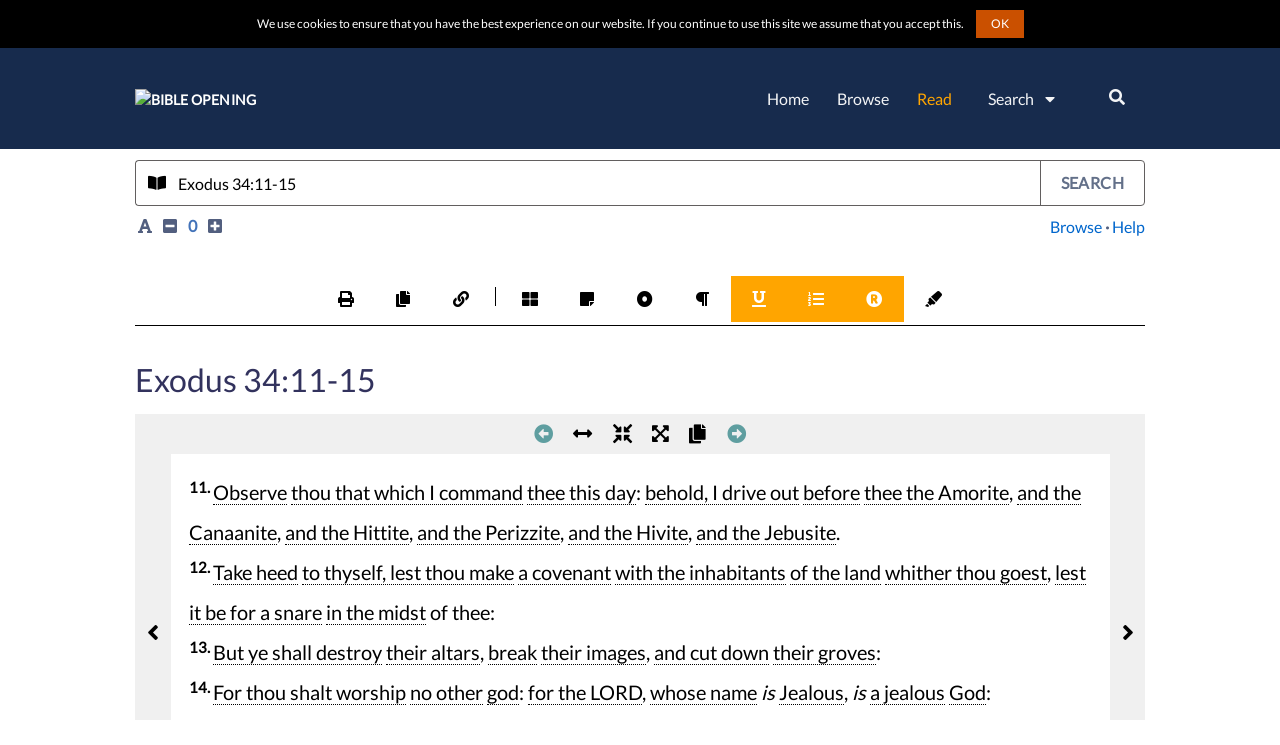

--- FILE ---
content_type: text/html
request_url: https://www.bibleopening.com/bible/passage?query=exodus%2034:11-15
body_size: 2938
content:
<!DOCTYPE html><html lang="en"><head>
    <meta charset="utf-8">
    <meta http-equiv="Cache-Control" content="no-cache, no-store, must-revalidate">
    <meta http-equiv="Pragma" content="no-cache">
    <meta http-equiv="Expires" content="0">

    <!-- Preload loader -->
    <link rel="preconnect" href="https://s7.addthis.com">
    <link rel="preconnect" href="https://pagead2.googlesyndication.com">
    <link rel="preconnect" href="https://fonts.googleapis.com">
    <link rel="preconnect" href="https://fonts.gstatic.com">
    <link rel="preconnect" href="https://www.googletagmanager.com">
    <link rel="preconnect" href="https://z.moatads.com">
    <link rel="preconnect" href="https://use.fontawesome.com">
    <!-- <link rel="preconnect" href="https://cdn.jsdelivr.net"> -->
    <!-- <link rel="preconnect" href="https://www.clarity.ms"> -->
    <link rel="preload" as="image" href="/assets/img/spinner-200.svg">

    <!-- CSS, Fonts and icons -->
    <style type="text/css">@font-face{font-family:'Lato';font-style:normal;font-weight:400;font-display:swap;src:url(https://fonts.gstatic.com/s/lato/v17/S6uyw4BMUTPHjxAwXiWtFCfQ7A.woff2) format('woff2');unicode-range:U+0100-024F, U+0259, U+1E00-1EFF, U+2020, U+20A0-20AB, U+20AD-20CF, U+2113, U+2C60-2C7F, U+A720-A7FF;}@font-face{font-family:'Lato';font-style:normal;font-weight:400;font-display:swap;src:url(https://fonts.gstatic.com/s/lato/v17/S6uyw4BMUTPHjx4wXiWtFCc.woff2) format('woff2');unicode-range:U+0000-00FF, U+0131, U+0152-0153, U+02BB-02BC, U+02C6, U+02DA, U+02DC, U+2000-206F, U+2074, U+20AC, U+2122, U+2191, U+2193, U+2212, U+2215, U+FEFF, U+FFFD;}@font-face{font-family:'Open Sans';font-style:normal;font-weight:400;font-display:swap;src:url(https://fonts.gstatic.com/s/opensans/v20/mem8YaGs126MiZpBA-UFWJ0bf8pkAp6a.woff2) format('woff2');unicode-range:U+0460-052F, U+1C80-1C88, U+20B4, U+2DE0-2DFF, U+A640-A69F, U+FE2E-FE2F;}@font-face{font-family:'Open Sans';font-style:normal;font-weight:400;font-display:swap;src:url(https://fonts.gstatic.com/s/opensans/v20/mem8YaGs126MiZpBA-UFUZ0bf8pkAp6a.woff2) format('woff2');unicode-range:U+0400-045F, U+0490-0491, U+04B0-04B1, U+2116;}@font-face{font-family:'Open Sans';font-style:normal;font-weight:400;font-display:swap;src:url(https://fonts.gstatic.com/s/opensans/v20/mem8YaGs126MiZpBA-UFWZ0bf8pkAp6a.woff2) format('woff2');unicode-range:U+1F00-1FFF;}@font-face{font-family:'Open Sans';font-style:normal;font-weight:400;font-display:swap;src:url(https://fonts.gstatic.com/s/opensans/v20/mem8YaGs126MiZpBA-UFVp0bf8pkAp6a.woff2) format('woff2');unicode-range:U+0370-03FF;}@font-face{font-family:'Open Sans';font-style:normal;font-weight:400;font-display:swap;src:url(https://fonts.gstatic.com/s/opensans/v20/mem8YaGs126MiZpBA-UFWp0bf8pkAp6a.woff2) format('woff2');unicode-range:U+0102-0103, U+0110-0111, U+0128-0129, U+0168-0169, U+01A0-01A1, U+01AF-01B0, U+1EA0-1EF9, U+20AB;}@font-face{font-family:'Open Sans';font-style:normal;font-weight:400;font-display:swap;src:url(https://fonts.gstatic.com/s/opensans/v20/mem8YaGs126MiZpBA-UFW50bf8pkAp6a.woff2) format('woff2');unicode-range:U+0100-024F, U+0259, U+1E00-1EFF, U+2020, U+20A0-20AB, U+20AD-20CF, U+2113, U+2C60-2C7F, U+A720-A7FF;}@font-face{font-family:'Open Sans';font-style:normal;font-weight:400;font-display:swap;src:url(https://fonts.gstatic.com/s/opensans/v20/mem8YaGs126MiZpBA-UFVZ0bf8pkAg.woff2) format('woff2');unicode-range:U+0000-00FF, U+0131, U+0152-0153, U+02BB-02BC, U+02C6, U+02DA, U+02DC, U+2000-206F, U+2074, U+20AC, U+2122, U+2191, U+2193, U+2212, U+2215, U+FEFF, U+FFFD;}</style>
    <link rel="stylesheet" media="all" href="https://use.fontawesome.com/releases/v5.15.3/css/all.css" integrity="sha384-SZXxX4whJ79/gErwcOYf+zWLeJdY/qpuqC4cAa9rOGUstPomtqpuNWT9wdPEn2fk" crossorigin="anonymous">
    <!-- <link rel="stylesheet" media="all" href="https://cdn.jsdelivr.net/npm/bootstrap@4.6.0/dist/css/bootstrap.min.css"> -->

    <!-- Global site tag (gtag.js) - Google Analytics G4 -->
    <script async="" src="https://www.googletagmanager.com/gtag/js?id=G-NWD9PMC3YZ"></script>
    <script>
      window.dataLayer = window.dataLayer || [];
      function gtag(){dataLayer.push(arguments);}
      gtag('js', new Date());

      gtag('config', 'G-NWD9PMC3YZ');
    </script>

    <!-- Microsoft clarity -->
    <!-- <script type="text/javascript">
      (function(c,l,a,r,i,t,y){
          c[a]=c[a]||function(){(c[a].q=c[a].q||[]).push(arguments)};
          t=l.createElement(r);t.async=1;t.src="https://www.clarity.ms/tag/"+i;
          y=l.getElementsByTagName(r)[0];y.parentNode.insertBefore(t,y);
      })(window, document, "clarity", "script", "48x79zzyjw");
    </script> -->

    <meta name="viewport" content="width=device-width, initial-scale=1.0, shrink-to-fit=no">
    <link rel="icon" type="image/icon" href="favicon.ico">
    <link rel="search" type="application/opensearchdescription+xml" title="Search BibleOpening.com" href="search.xml">
    <meta name="robots" content="index, follow">
    <meta name="application-name" content="Bible Opening">
    <meta name="image" content="https://www.bibleopening.com/assets/img/brand/logo-only.png">
    <meta http-equiv="X-UA-Compatible" content="IE=edge">
    <base href="/">
    <meta name="twitter:card" content="summary">
    <meta name="twitter:site" content="@bibleopening">
    <meta name="msapplication-tooltip" content="Bible Opening">
    <meta name="msapplication-starturl" content="https://www.bibleopening.com">
    <meta name="msapplication-task" content="name=Find Passage;action-uri=https://www.bibleopening.com/passage;icon-uri=https://www.bibleopening.com/favicon.ico">
    <meta name="msapplication-task" content="name=Keyword Search;action-uri=https://www.bibleopening.com/search/keyword;icon-uri=https://www.bibleopening.com/favicon.ico">
    <meta name="msapplication-task" content="name=Support Us;action-uri=https://www.bibleopening.com/support-us;icon-uri=https://www.bibleopening.com/favicon.ico">
    <link rel="apple-touch-icon" href="/assets/img/icons/icon-196x196.png">
    <link rel="apple-touch-icon" sizes="48x48" href="/assets/icons/icon-48x48.png">
    <link rel="apple-touch-icon" sizes="50x50" href="/assets/icons/icon-50x50.png">
    <link rel="apple-touch-icon" sizes="57x57" href="/assets/icons/icon-57x57.png">
    <link rel="apple-touch-icon" sizes="64x64" href="/assets/icons/icon-64x64.png">
    <link rel="apple-touch-icon" sizes="72x72" href="/assets/icons/icon-72x72.png">
    <link rel="apple-touch-icon" sizes="80x80" href="/assets/icons/icon-80x80.png">
    <link rel="apple-touch-icon" sizes="114x114" href="/assets/icons/icon-114x114.png">
    <link rel="apple-touch-icon" sizes="128x128" href="/assets/icons/icon-128x128.png">
    <link rel="apple-touch-icon" sizes="144x144" href="/assets/icons/icon-144x144.png">
    <link rel="apple-touch-icon" sizes="152x152" href="/assets/icons/icon-152x152.png">
    <link rel="apple-touch-icon" sizes="167x167" href="/assets/icons/icon-167x167.png">
    <link rel="apple-touch-icon" sizes="180x180" href="/assets/icons/icon-180x180.png">
    <link rel="apple-touch-icon" sizes="192x192" href="/assets/icons/icon-192x192.png">
    <link rel="apple-touch-icon" sizes="196x196" href="/assets/icons/icon-196x196.png">
    <meta property="og:type" content="website">
    <meta property="og:site_name" content="Bible Opening">
    <meta property="og:locale" content="en">
    <meta property="fb:admins" content="1941620099407165">
    <meta property="fb:app_id" content="778184379049504">

    <style type="text/css">
      #loader {
        bottom: 0;
        height: 200px;
        left: 0;
        margin: auto;
        position: absolute;
        right: 0;
        top: 0;
        width: 200px;
      }

      #loader p {
        font-size: 1.1em;
        font-weight: bold;
        text-align: center;
        color: white;
      }

      body {
        background-color: rgba(66, 113, 184, 0.5);
        transition: background-color 1s linear;
      }
    </style>

    <script data-ad-client="ca-pub-8591344577947734" async="" src="https://pagead2.googlesyndication.com/pagead/js/adsbygoogle.js"></script>
    <link rel="manifest" href="manifest.webmanifest">
    <meta name="theme-color" content="#4373B9">
</head>
  <body>
    <app-root>
      <div id="loader">
        <img src="/assets/img/spinner-200.svg" loading="eager" alt="Loading..." title="Loading...">
        <p>Opening Bible&nbsp;Opening...</p>
      </div>
    </app-root>
    <script async="" src="https://pagead2.googlesyndication.com/pagead/js/adsbygoogle.js"></script>
    <script defer type="text/javascript" src="https://s7.addthis.com/js/300/addthis_widget.js#pubid=ra-5918a6e35dae63d3"></script>
    <noscript>Please enable JavaScript to continue using this application.</noscript>
  <script src="runtime.59994b873439a961a249.js" defer></script><script src="polyfills.51218f45e15a9bb643bb.js" defer></script><script src="styles.744b075f8606435fd2c2.js" defer></script><script src="scripts.866f7f8f5ee4fedb7914.js" defer></script><script src="main.617ca0c3bc425b5d6b9e.js" defer></script>

<script>(function(){function c(){var b=a.contentDocument||a.contentWindow.document;if(b){var d=b.createElement('script');d.innerHTML="window.__CF$cv$params={r:'9c1dd6b8c971cf4f',t:'MTc2OTA3MjE5Mw=='};var a=document.createElement('script');a.src='/cdn-cgi/challenge-platform/scripts/jsd/main.js';document.getElementsByTagName('head')[0].appendChild(a);";b.getElementsByTagName('head')[0].appendChild(d)}}if(document.body){var a=document.createElement('iframe');a.height=1;a.width=1;a.style.position='absolute';a.style.top=0;a.style.left=0;a.style.border='none';a.style.visibility='hidden';document.body.appendChild(a);if('loading'!==document.readyState)c();else if(window.addEventListener)document.addEventListener('DOMContentLoaded',c);else{var e=document.onreadystatechange||function(){};document.onreadystatechange=function(b){e(b);'loading'!==document.readyState&&(document.onreadystatechange=e,c())}}}})();</script><script defer src="https://static.cloudflareinsights.com/beacon.min.js/vcd15cbe7772f49c399c6a5babf22c1241717689176015" integrity="sha512-ZpsOmlRQV6y907TI0dKBHq9Md29nnaEIPlkf84rnaERnq6zvWvPUqr2ft8M1aS28oN72PdrCzSjY4U6VaAw1EQ==" data-cf-beacon='{"version":"2024.11.0","token":"ff1384b8c542486bbad2e8cd76b76f3a","r":1,"server_timing":{"name":{"cfCacheStatus":true,"cfEdge":true,"cfExtPri":true,"cfL4":true,"cfOrigin":true,"cfSpeedBrain":true},"location_startswith":null}}' crossorigin="anonymous"></script>
</body></html>

--- FILE ---
content_type: text/html; charset=utf-8
request_url: https://www.google.com/recaptcha/api2/aframe
body_size: 268
content:
<!DOCTYPE HTML><html><head><meta http-equiv="content-type" content="text/html; charset=UTF-8"></head><body><script nonce="wSvOI3AD-iu_WZJHKa5ILw">/** Anti-fraud and anti-abuse applications only. See google.com/recaptcha */ try{var clients={'sodar':'https://pagead2.googlesyndication.com/pagead/sodar?'};window.addEventListener("message",function(a){try{if(a.source===window.parent){var b=JSON.parse(a.data);var c=clients[b['id']];if(c){var d=document.createElement('img');d.src=c+b['params']+'&rc='+(localStorage.getItem("rc::a")?sessionStorage.getItem("rc::b"):"");window.document.body.appendChild(d);sessionStorage.setItem("rc::e",parseInt(sessionStorage.getItem("rc::e")||0)+1);localStorage.setItem("rc::h",'1769072196740');}}}catch(b){}});window.parent.postMessage("_grecaptcha_ready", "*");}catch(b){}</script></body></html>

--- FILE ---
content_type: application/x-javascript
request_url: https://www.bibleopening.com/scripts.866f7f8f5ee4fedb7914.js
body_size: 2413
content:
function Hilitor(e,t,o){if(document){var i=document.getElementById(e)||document.body,n=t||"MARK",r=new RegExp("^(?:"+n+"|SCRIPT|FORM)$"),a=o||["#FFF763","#E8CA5A","#FFCB70","#E8975A","#FF7959","#E8485A","#FF42EE"],s=[],c=0,l="";const p=new RegExp("^[^\\w]+|[^\\w]+$","g"),g=new RegExp("[^\\w'-]+","g");var u=p,d=g;this.setEndRegExp=function(e){return u=e},this.setBreakRegExp=function(e){return d=e},this.setMatchType=function(e){switch(e){case"left":this.openLeft=!1,this.openRight=!0;break;case"right":this.openLeft=!0,this.openRight=!1;break;case"open":this.openLeft=this.openRight=!0;break;default:this.openLeft=this.openRight=!1}},this.setRegex=function(e){if(e=(e=(e=e.replace(u,"")).replace(d,"|")).replace(/^\||\|$/g,"")){var t="("+e+")";return this.openLeft||(t="\\b"+t),this.openRight||(t+="\\b"),l=new RegExp(t,"i")}return!1},this.getRegex=function(){var e=l.toString();return(e=e.replace(/(^\/(\\b)?|\(|\)|(\\b)?\/i$)/g,"")).replace(/\|/g," ")},this.hiliteWords=function(e){if(void 0!==e&&e&&l&&!r.test(e.nodeName)){if(e.hasChildNodes())for(var t=0;t<e.childNodes.length;t++)this.hiliteWords(e.childNodes[t]);if(3==e.nodeType&&(nv=e.nodeValue)&&(regs=l.exec(nv))){s[regs[0].toLowerCase()]||(s[regs[0].toLowerCase()]=a[c++%a.length]);var o=document.createElement(n);o.appendChild(document.createTextNode(regs[0])),o.style.backgroundColor=s[regs[0].toLowerCase()],o.style.color="#000";var i=e.splitText(regs.index);i.nodeValue=i.nodeValue.substring(regs[0].length),e.parentNode.insertBefore(o,i)}}},this.remove=function(){for(var e=document.getElementsByTagName(n);e.length&&(el=e[0]);){var t=el.parentNode;t.replaceChild(el.firstChild,el),t.normalize()}},this.apply=function(e){if(this.remove(),void 0!==e&&(e=e.replace(/(^\s+|\s+$)/g,"")))return this.setRegex(e)&&this.hiliteWords(i),l}}}!function(){"use strict";var e,t,o={messageLocales:{it:"Utilizziamo i cookie per essere sicuri che tu possa avere la migliore esperienza sul nostro sito. Se continui ad utilizzare questo sito assumiamo che tu ne sia felice.",en:"We use cookies to ensure that you have the best experience on our website. If you continue to use this site we assume that you accept this.",fr:"Nous utilisons des cookies afin d'\xeatre s\xfbr que vous pouvez avoir la meilleure exp\xe9rience sur notre site. Si vous continuez \xe0 utiliser ce site, nous supposons que vous acceptez.",pt:"Utilizamos cookies para garantir que voc\xea tenha a melhor experi\xeancia em nosso site. Se voc\xea continuar a usar este site, assumimos que voc\xea aceita isso.",es:"Utilizamos cookies para asegurarnos de que usted tenga la mejor experiencia en nuestro sitio web. Si contin\xfaa usando este sitio, asumimos que lo acepta.",nl:"We gebruiken cookies om ervoor te zorgen dat u de beste ervaring heeft op onze website. Als u deze site blijft gebruiken, gaan we ervan uit dat u dit accepteert.",pl:"U\u017cywamy plik\xf3w cookie w celu zapewnienia najlepszych do\u015bwiadcze\u0144 na naszej stronie internetowej. Je\u015bli b\u0119dziesz nadal korzysta\u0107 z tej strony, zak\u0142adamy, \u017ce to akceptujesz.",de:"Wir verwenden Cookies, um sicherzustellen, dass Sie die beste Erfahrung auf unserer Website machen k\xf6nnen. Wenn Sie diese Website weiterhin nutzen, gehen wir davon aus, dass Sie dies akzeptieren."},cookieNoticePosition:"bottom",learnMoreLinkEnabled:!1,learnMoreLinkHref:"/cookie-banner-information.html",learnMoreLinkText:{it:"Saperne di pi\xf9",en:"Learn more",fr:"En savoir plus",pt:"Saber mais",es:"Aprende m\xe1s.",nl:"Meer informatie",pl:"Dowiedz si\u0119 wi\u0119cej",de:"Mehr erfahren"},buttonLocales:{en:"OK"},expiresIn:30,fontFamily:"inherit",fontSize:"12px",buttonBgColor:"#ca5000",buttonTextColor:"#fff",noticeBgColor:"#000",noticeTextColor:"#fff",linkColor:"#009fdd",linkBgColor:"#000",linkTarget:"_blank",debug:!1};function i(e){var t=(navigator.userLanguage||navigator.language).substr(0,2);return e[t]?e[t]:e.en}function n(){return-1!=document.cookie.indexOf("cookie_notice")}function r(e,o,i,n,r,a){var s=document.createElement("div"),c=s.style,l="28px",u=parseInt(l,10)+20;if(r=void 0!==r?r:"12px",s.innerHTML=e+"&nbsp;",s.setAttribute("id","cookieNotice"),s.setAttribute("data-test-section","cookie-notice"),s.setAttribute("data-test-transitioning","false"),c.position="fixed","top"===a){var d=document.querySelector("body");t=d.style.paddingTop,c.top="0",d.style.paddingTop=u+"px"}else c.bottom="0";return c.left="0",c.right="0",c.background=o,c.color=i,c["z-index"]="999",c.padding="10px 5px",c["text-align"]="center",c["font-size"]=r,c["line-height"]=l,n&&(c.fontFamily=n),s}function a(e,t,o,i){var n=document.createElement("span"),r=n.style;return n.href="#",n.innerHTML=e,n.setAttribute("role","button"),n.className="confirm",n.setAttribute("data-test-action","dismiss-cookie-notice"),r.background=t,r.color=o,r["text-decoration"]="none",r.cursor="pointer",r.display="inline-block",r.padding="0 15px",r.margin="0 0 0 10px",i&&(r.fontFamily=i),n}function s(e,t,o,i,n){var r=document.createElement("a"),a=r.style;return r.href=t,r.textContent=e,r.title=e,r.target=o,r.className="learn-more",r.setAttribute("data-test-action","learn-more-link"),a.color=i,a.backgroundColor="transparent",a["text-decoration"]="underline",a.display="inline",r}function c(e){var t=new Date,o=new Date;o.setTime(t.getTime()+e),document.cookie="cookie_notice=1; expires="+o.toUTCString()+"; path=/;"}function l(e){e.style.opacity=1,e.setAttribute("data-test-transitioning","true"),function o(){(e.style.opacity-=.1)<.01?(void 0!==t&&(document.querySelector("body").style.paddingTop=t),document.body.removeChild(e)):setTimeout(o,40)}()}function u(e,t){var o;for(o in t)t.hasOwnProperty(o)&&(e[o]="object"==typeof e[o]?u(e[o],t[o]):t[o]);return e}document.addEventListener("DOMContentLoaded",function(){e||new cookieNoticeJS}),window.cookieNoticeJS=function(){if(void 0===e&&(e=this,!n())){var t,d=document.querySelector("script[ data-cookie-notice ]");try{t=d?JSON.parse(d.getAttribute("data-cookie-notice")):{}}catch(y){console.error("data-cookie-notice JSON error:",d,y),t={}}var p=u(o,arguments[0]||t||{});p.debug&&console.warn("cookie-notice:",p);var g,f=i(p.messageLocales),h=r(f,p.noticeBgColor,p.noticeTextColor,p.fontFamily,p.fontSize,p.cookieNoticePosition);if(p.learnMoreLinkEnabled){var m=i(p.learnMoreLinkText);g=s(m,p.learnMoreLinkHref,p.linkTarget,p.linkColor)}var b=i(p.buttonLocales),k=a(b,p.buttonBgColor,p.buttonTextColor,p.fontFamily);k.addEventListener("click",function(e){e.preventDefault(),c(60*parseInt(p.expiresIn+"",10)*1e3*60*24),l(h)});var v=document.body.appendChild(h);g&&v.appendChild(g),v.appendChild(k)}}}(),new cookieNoticeJS({cookieNoticePosition:"top"});

--- FILE ---
content_type: application/javascript; charset=UTF-8
request_url: https://www.bibleopening.com/cdn-cgi/challenge-platform/h/b/scripts/jsd/d251aa49a8a3/main.js?
body_size: 7951
content:
window._cf_chl_opt={AKGCx8:'b'};~function(z6,UE,Uf,UA,Ua,UF,Ut,UP,UX,z1){z6=T,function(V,K,zf,z5,U,z){for(zf={V:553,K:669,U:574,z:563,c:492,Y:570,R:679,b:544,H:656,J:664,C:517,D:643},z5=T,U=V();!![];)try{if(z=parseInt(z5(zf.V))/1*(-parseInt(z5(zf.K))/2)+-parseInt(z5(zf.U))/3*(parseInt(z5(zf.z))/4)+-parseInt(z5(zf.c))/5+parseInt(z5(zf.Y))/6*(parseInt(z5(zf.R))/7)+-parseInt(z5(zf.b))/8+parseInt(z5(zf.H))/9*(parseInt(z5(zf.J))/10)+parseInt(z5(zf.C))/11*(parseInt(z5(zf.D))/12),K===z)break;else U.push(U.shift())}catch(c){U.push(U.shift())}}(N,886594),UE=this||self,Uf=UE[z6(634)],UA={},UA[z6(573)]='o',UA[z6(493)]='s',UA[z6(528)]='u',UA[z6(577)]='z',UA[z6(658)]='n',UA[z6(494)]='I',UA[z6(631)]='b',Ua=UA,UE[z6(625)]=function(V,K,U,z,zv,zM,zg,zN,Y,H,J,C,D,L,S){if(zv={V:497,K:481,U:583,z:456,c:464,Y:483,R:586,b:483,H:477,J:535,C:617,D:537,L:533,d:487,S:551,k:581,n:551},zM={V:654,K:617,U:683,z:476},zg={V:465,K:684,U:618,z:545},zN=z6,Y={'yobiM':function(i,O){return i===O},'gyEUr':function(i,O){return i===O},'XfSID':zN(zv.V),'PEqkz':function(i,O){return i+O},'VQpVX':function(i,O,y){return i(O,y)}},null===K||K===void 0)return z;for(H=UI(K),V[zN(zv.K)][zN(zv.U)]&&(H=H[zN(zv.z)](V[zN(zv.K)][zN(zv.U)](K))),H=V[zN(zv.c)][zN(zv.Y)]&&V[zN(zv.R)]?V[zN(zv.c)][zN(zv.b)](new V[(zN(zv.R))](H)):function(i,zV,O){for(zV=zN,i[zV(zM.V)](),O=0;O<i[zV(zM.K)];Y[zV(zM.U)](i[O],i[O+1])?i[zV(zM.z)](O+1,1):O+=1);return i}(H),J='nAsAaAb'.split('A'),J=J[zN(zv.H)][zN(zv.J)](J),C=0;C<H[zN(zv.C)];D=H[C],L=Ue(V,K,D),J(L)?(S=Y[zN(zv.D)]('s',L)&&!V[zN(zv.L)](K[D]),Y[zN(zv.d)]===U+D?R(Y[zN(zv.S)](U,D),L):S||Y[zN(zv.k)](R,U+D,K[D])):R(Y[zN(zv.n)](U,D),L),C++);return z;function R(i,O,zT){zT=zN,Object[zT(zg.V)][zT(zg.K)][zT(zg.U)](z,O)||(z[O]=[]),z[O][zT(zg.z)](i)}},UF=z6(660)[z6(567)](';'),Ut=UF[z6(477)][z6(535)](UF),UE[z6(523)]=function(K,U,c0,zK,z,Y,R,H,J,C){for(c0={V:445,K:495,U:496,z:617,c:450,Y:545,R:558},zK=z6,z={},z[zK(c0.V)]=function(D,L){return D<L},z[zK(c0.K)]=function(D,L){return L===D},Y=z,R=Object[zK(c0.U)](U),H=0;Y[zK(c0.V)](H,R[zK(c0.z)]);H++)if(J=R[H],Y[zK(c0.K)]('f',J)&&(J='N'),K[J]){for(C=0;Y[zK(c0.V)](C,U[R[H]][zK(c0.z)]);-1===K[J][zK(c0.c)](U[R[H]][C])&&(Ut(U[R[H]][C])||K[J][zK(c0.Y)]('o.'+U[R[H]][C])),C++);}else K[J]=U[R[H]][zK(c0.R)](function(D){return'o.'+D})},UP=function(cI,ce,co,ca,cA,cf,zz,K,U,z,c){return cI={V:453,K:629,U:511,z:504,c:663,Y:648,R:682,b:457,H:674,J:636,C:596},ce={V:538,K:519,U:560,z:674,c:539,Y:538,R:665,b:491,H:486,J:564,C:670,D:530,L:604,d:670,S:597,k:462,n:491,i:513,O:584,l:592,y:518,W:545,s:547,j:513,G:670,h:454,E:561,f:549,A:555,a:607,o:545,e:607},co={V:454,K:617},ca={V:521},cA={V:522,K:617,U:607,z:465,c:684,Y:618,R:645,b:618,H:582,J:661,C:524,D:598,L:465,d:684,S:618,k:521,n:584,i:668,O:545,l:546,y:566,W:545,s:592,j:545,G:687,h:653,E:603,f:513,A:448,a:520,o:470,e:491,I:559,F:545,Z:474,P:575,X:579,x:684,g:680,M:666,v:672,B:521,m:545,Q:646,N0:486,N1:448,N2:580,N3:545,N4:475,N5:545,N6:605,N7:670,N8:616,N9:474,NN:566,NT:545,NV:578,NK:626,NU:647,Nz:482,Nc:654,NY:476,NR:545,Nb:520,Np:555},cf={V:624,K:466,U:584},zz=z6,K={'eXMdc':function(Y,R){return Y==R},'oeakp':function(Y,R){return Y<R},'ibYEu':function(Y,R){return Y+R},'thIgA':function(Y,R){return Y===R},'VicYB':zz(cI.V),'nzaZM':zz(cI.K),'igdxa':function(Y,R){return Y-R},'EwJDQ':function(Y,R){return Y<<R},'UbxQy':function(Y,R){return Y==R},'TOqsJ':function(Y,R){return Y(R)},'DweSx':function(Y,R){return Y>R},'omwTA':function(Y,R){return Y|R},'hhQos':function(Y,R){return Y<<R},'ZYxvc':function(Y,R){return Y&R},'SaCbj':function(Y,R){return R==Y},'kahnu':function(Y,R){return Y(R)},'lIIkB':function(Y,R){return R==Y},'uRyGX':function(Y,R){return R==Y},'txShC':function(Y,R){return Y==R},'lyvHZ':zz(cI.U),'lSaif':zz(cI.z),'LuCxx':function(Y,R){return Y!==R},'uGleA':zz(cI.c),'GOGRS':zz(cI.Y),'PCWGK':function(Y,R){return R|Y},'TLSOV':function(Y,R){return R&Y},'DiodR':function(Y,R){return Y-R},'EiHOs':function(Y,R){return R|Y},'gizEJ':function(Y,R){return Y-R},'crtlk':function(Y,R){return Y(R)},'QwnRB':function(Y,R){return R|Y},'ClySX':function(Y,R){return Y-R},'wUrZX':function(Y,R){return Y===R},'znhVY':zz(cI.R),'QmXVA':zz(cI.b),'xQrgZ':function(Y,R){return Y==R},'tjQBW':function(Y,R){return R!==Y},'shsNc':zz(cI.H),'rbtWv':function(Y,R){return Y>R},'MWOiu':function(Y,R){return Y==R},'YQLtG':function(Y,R){return Y<R},'ywkzG':function(Y,R){return Y&R},'scKTS':function(Y,R){return Y<R},'Aflcs':function(Y,R){return Y(R)},'NxZUD':function(Y,R){return Y(R)},'ipjPt':function(Y,R){return Y>R},'uYDSd':function(Y,R){return Y(R)},'oCmve':function(Y,R){return R*Y}},U=String[zz(cI.J)],z={'h':function(Y,cE,zc,R,b){return cE={V:624,K:607},zc=zz,R={},R[zc(cf.V)]=zc(cf.K),b=R,K[zc(cf.U)](null,Y)?'':z.g(Y,6,function(H,zY){return zY=zc,b[zY(cE.V)][zY(cE.K)](H)})},'g':function(Y,R,H,zR,J,C,D,L,S,i,O,y,W,s,j,Z,G,E,A,P){if(zR=zz,null==Y)return'';for(C={},D={},L='',S=2,i=3,O=2,y=[],W=0,s=0,j=0;K[zR(cA.V)](j,Y[zR(cA.K)]);j+=1)if(G=Y[zR(cA.U)](j),Object[zR(cA.z)][zR(cA.c)][zR(cA.Y)](C,G)||(C[G]=i++,D[G]=!0),E=K[zR(cA.R)](L,G),Object[zR(cA.z)][zR(cA.c)][zR(cA.b)](C,E))L=E;else if(K[zR(cA.H)](K[zR(cA.J)],K[zR(cA.C)]))z[zR(cA.D)]=J,Y();else{if(Object[zR(cA.L)][zR(cA.d)][zR(cA.S)](D,L)){if(256>L[zR(cA.k)](0)){for(J=0;J<O;W<<=1,K[zR(cA.n)](s,K[zR(cA.i)](R,1))?(s=0,y[zR(cA.O)](H(W)),W=0):s++,J++);for(A=L[zR(cA.k)](0),J=0;8>J;W=K[zR(cA.l)](W,1)|A&1,K[zR(cA.y)](s,R-1)?(s=0,y[zR(cA.W)](K[zR(cA.s)](H,W)),W=0):s++,A>>=1,J++);}else{for(A=1,J=0;J<O;W=W<<1|A,s==K[zR(cA.i)](R,1)?(s=0,y[zR(cA.j)](H(W)),W=0):s++,A=0,J++);for(A=L[zR(cA.k)](0),J=0;K[zR(cA.G)](16,J);W=K[zR(cA.h)](K[zR(cA.E)](W,1),K[zR(cA.f)](A,1)),K[zR(cA.A)](s,R-1)?(s=0,y[zR(cA.O)](K[zR(cA.a)](H,W)),W=0):s++,A>>=1,J++);}S--,K[zR(cA.o)](0,S)&&(S=Math[zR(cA.e)](2,O),O++),delete D[L]}else for(A=C[L],J=0;J<O;W=K[zR(cA.E)](W,1)|A&1.54,K[zR(cA.I)](s,K[zR(cA.i)](R,1))?(s=0,y[zR(cA.F)](K[zR(cA.a)](H,W)),W=0):s++,A>>=1,J++);L=(S--,K[zR(cA.Z)](0,S)&&(S=Math[zR(cA.e)](2,O),O++),C[E]=i++,String(G))}if(''!==L){if(K[zR(cA.P)]!==K[zR(cA.X)]){if(Object[zR(cA.L)][zR(cA.x)][zR(cA.S)](D,L)){if(K[zR(cA.g)](K[zR(cA.M)],K[zR(cA.v)])){if(256>L[zR(cA.B)](0)){for(J=0;J<O;W<<=1,s==K[zR(cA.i)](R,1)?(s=0,y[zR(cA.m)](K[zR(cA.s)](H,W)),W=0):s++,J++);for(A=L[zR(cA.k)](0),J=0;8>J;W=K[zR(cA.Q)](W<<1,K[zR(cA.N0)](A,1)),K[zR(cA.N1)](s,K[zR(cA.N2)](R,1))?(s=0,y[zR(cA.N3)](H(W)),W=0):s++,A>>=1,J++);}else{for(A=1,J=0;J<O;W=K[zR(cA.N4)](W<<1,A),s==R-1?(s=0,y[zR(cA.N5)](H(W)),W=0):s++,A=0,J++);for(A=L[zR(cA.k)](0),J=0;16>J;W=W<<1.39|1&A,s==K[zR(cA.N6)](R,1)?(s=0,y[zR(cA.j)](K[zR(cA.N7)](H,W)),W=0):s++,A>>=1,J++);}S--,S==0&&(S=Math[zR(cA.e)](2,O),O++),delete D[L]}else return}else for(A=C[L],J=0;J<O;W=K[zR(cA.N8)](K[zR(cA.E)](W,1),A&1.69),K[zR(cA.N9)](s,K[zR(cA.N6)](R,1))?(s=0,y[zR(cA.N3)](H(W)),W=0):s++,A>>=1,J++);S--,0==S&&O++}else return Z={},Z.r={},Z.e=K,Z}for(A=2,J=0;J<O;W=W<<1.4|A&1.25,K[zR(cA.NN)](s,R-1)?(s=0,y[zR(cA.NT)](H(W)),W=0):s++,A>>=1,J++);for(;;)if(W<<=1,K[zR(cA.NN)](s,K[zR(cA.NV)](R,1))){if(K[zR(cA.NK)](K[zR(cA.NU)],K[zR(cA.Nz)])){for(R[zR(cA.Nc)](),P=0;K[zR(cA.V)](P,s[zR(cA.K)]);J[P+1]===H[P]?C[zR(cA.NY)](P+1,1):P+=1);return D}else{y[zR(cA.NR)](K[zR(cA.Nb)](H,W));break}}else s++;return y[zR(cA.Np)]('')},'j':function(Y,zb){return zb=zz,null==Y?'':K[zb(co.V)]('',Y)?null:z.i(Y[zb(co.K)],32768,function(R,zp){return zp=zb,Y[zp(ca.V)](R)})},'i':function(Y,R,H,zH,J,C,D,L,S,i,O,y,W,s,j,G,E,A,I,o){if(zH=zz,J={},J[zH(ce.V)]=zH(ce.K),C=J,K[zH(ce.U)](zH(ce.z),K[zH(ce.c)]))K(C[zH(ce.Y)]);else{for(D=[],L=4,S=4,i=3,O=[],s=H(0),j=R,G=1,y=0;K[zH(ce.R)](3,y);D[y]=y,y+=1);for(E=0,A=Math[zH(ce.b)](2,2),W=1;A!=W;o=K[zH(ce.H)](s,j),j>>=1,K[zH(ce.J)](0,j)&&(j=R,s=K[zH(ce.C)](H,G++)),E|=(K[zH(ce.D)](0,o)?1:0)*W,W<<=1);switch(E){case 0:for(E=0,A=Math[zH(ce.b)](2,8),W=1;W!=A;o=K[zH(ce.L)](s,j),j>>=1,j==0&&(j=R,s=K[zH(ce.d)](H,G++)),E|=(K[zH(ce.S)](0,o)?1:0)*W,W<<=1);I=K[zH(ce.k)](U,E);break;case 1:for(E=0,A=Math[zH(ce.n)](2,16),W=1;A!=W;o=K[zH(ce.i)](s,j),j>>=1,K[zH(ce.O)](0,j)&&(j=R,s=K[zH(ce.l)](H,G++)),E|=(0<o?1:0)*W,W<<=1);I=K[zH(ce.y)](U,E);break;case 2:return''}for(y=D[3]=I,O[zH(ce.W)](I);;){if(K[zH(ce.s)](G,Y))return'';for(E=0,A=Math[zH(ce.b)](2,i),W=1;W!=A;o=K[zH(ce.j)](s,j),j>>=1,0==j&&(j=R,s=H(G++)),E|=W*(0<o?1:0),W<<=1);switch(I=E){case 0:for(E=0,A=Math[zH(ce.b)](2,8),W=1;A!=W;o=j&s,j>>=1,K[zH(ce.O)](0,j)&&(j=R,s=K[zH(ce.G)](H,G++)),E|=W*(0<o?1:0),W<<=1);D[S++]=U(E),I=S-1,L--;break;case 1:for(E=0,A=Math[zH(ce.b)](2,16),W=1;A!=W;o=j&s,j>>=1,K[zH(ce.h)](0,j)&&(j=R,s=K[zH(ce.E)](H,G++)),E|=K[zH(ce.f)](0<o?1:0,W),W<<=1);D[S++]=U(E),I=S-1,L--;break;case 2:return O[zH(ce.A)]('')}if(L==0&&(L=Math[zH(ce.b)](2,i),i++),D[I])I=D[I];else if(S===I)I=y+y[zH(ce.a)](0);else return null;O[zH(ce.o)](I),D[S++]=y+I[zH(ce.e)](0),L--,y=I,L==0&&(L=Math[zH(ce.b)](2,i),i++)}}}},c={},c[zz(cI.C)]=z.h,c}(),UX=null,z1=z0(),z3();function z0(Yz,zl){return Yz={V:527},zl=z6,crypto&&crypto[zl(Yz.V)]?crypto[zl(Yz.V)]():''}function UQ(V,K,YU,YK,YV,YT,zn,U,z,c,Y){YU={V:519,K:572,U:633,z:541,c:568,Y:593,R:536,b:627,H:557,J:681,C:681,D:652,L:593,d:447,S:639,k:501,n:519,i:516,O:612,l:686,y:505,W:638,s:501,j:595,G:596,h:502},YK={V:667,K:651,U:506,z:467},YV={V:611,K:611,U:480,z:509,c:619},YT={V:510},zn=z6,U={'pLyil':zn(YU.V),'CwHiA':function(R,b){return R+b},'actNb':zn(YU.K),'RhoqE':function(R){return R()},'ouJbP':zn(YU.U),'LbcZH':function(R,b){return R+b}},z=UE[zn(YU.z)],console[zn(YU.c)](UE[zn(YU.Y)]),c=new UE[(zn(YU.R))](),c[zn(YU.b)](zn(YU.H),U[zn(YU.J)](U[zn(YU.C)](zn(YU.D),UE[zn(YU.L)][zn(YU.d)]),zn(YU.S))+z.r),z[zn(YU.k)]&&(c[zn(YU.n)]=5e3,c[zn(YU.i)]=function(zu){zu=zn,K(U[zu(YT.V)])}),c[zn(YU.O)]=function(zi){zi=zn,c[zi(YV.V)]>=200&&c[zi(YV.K)]<300?K(zi(YV.U)):K(U[zi(YV.z)](U[zi(YV.c)],c[zi(YV.K)]))},c[zn(YU.l)]=function(zO){zO=zn,zO(YK.V)!==zO(YK.K)?K(U[zO(YK.U)]):U[zO(YK.z)](K)},Y={'t':UB(),'lhr':Uf[zn(YU.y)]&&Uf[zn(YU.y)][zn(YU.W)]?Uf[zn(YU.y)][zn(YU.W)]:'','api':z[zn(YU.s)]?!![]:![],'c':Ug(),'payload':V},c[zn(YU.j)](UP[zn(YU.G)](JSON[zn(YU.h)](Y)))}function UB(Y5,zS,V){return Y5={V:541,K:531},zS=z6,V=UE[zS(Y5.V)],Math[zS(Y5.K)](+atob(V.t))}function UI(V,zZ,z9,K){for(zZ={V:456,K:496,U:641},z9=z6,K=[];null!==V;K=K[z9(zZ.V)](Object[z9(zZ.K)](V)),V=Object[z9(zZ.U)](V));return K}function z2(z,c,Yb,zy,Y,R,b,H,J,C,D,L,d){if(Yb={V:652,K:588,U:594,z:602,c:485,Y:541,R:615,b:642,H:593,J:447,C:650,D:640,L:536,d:627,S:557,k:519,n:516,i:630,O:593,l:630,y:622,W:622,s:673,j:593,G:461,h:671,E:678,f:460,A:452,a:608,o:676,e:595,I:596},zy=z6,Y={'fUWub':function(S,k){return S(k)},'ctvbi':function(S,k){return S+k},'kuTXT':zy(Yb.V),'HDWlA':zy(Yb.K)},!Y[zy(Yb.U)](Uv,0))return![];b=(R={},R[zy(Yb.z)]=z,R[zy(Yb.c)]=c,R);try{H=UE[zy(Yb.Y)],J=Y[zy(Yb.R)](Y[zy(Yb.b)]+UE[zy(Yb.H)][zy(Yb.J)],zy(Yb.C))+H.r+zy(Yb.D),C=new UE[(zy(Yb.L))](),C[zy(Yb.d)](zy(Yb.S),J),C[zy(Yb.k)]=2500,C[zy(Yb.n)]=function(){},D={},D[zy(Yb.i)]=UE[zy(Yb.O)][zy(Yb.l)],D[zy(Yb.y)]=UE[zy(Yb.H)][zy(Yb.W)],D[zy(Yb.s)]=UE[zy(Yb.j)][zy(Yb.s)],D[zy(Yb.G)]=UE[zy(Yb.H)][zy(Yb.h)],D[zy(Yb.E)]=z1,L=D,d={},d[zy(Yb.f)]=b,d[zy(Yb.A)]=L,d[zy(Yb.a)]=Y[zy(Yb.o)],C[zy(Yb.e)](UP[zy(Yb.I)](d))}catch(S){}}function z4(z,c,Yn,zE,Y,R,b,H){if(Yn={V:590,K:599,U:501,z:480,c:590,Y:590,R:608,b:621,H:628,J:659,C:500,D:571,L:621,d:659,S:614,k:488,n:500,i:571},zE=z6,Y={},Y[zE(Yn.V)]=zE(Yn.K),R=Y,!z[zE(Yn.U)])return;if(c===zE(Yn.z)){if(R[zE(Yn.c)]===R[zE(Yn.Y)])b={},b[zE(Yn.R)]=zE(Yn.b),b[zE(Yn.H)]=z.r,b[zE(Yn.J)]=zE(Yn.z),UE[zE(Yn.C)][zE(Yn.D)](b,'*');else return}else H={},H[zE(Yn.R)]=zE(Yn.L),H[zE(Yn.H)]=z.r,H[zE(Yn.d)]=zE(Yn.S),H[zE(Yn.k)]=c,UE[zE(Yn.n)][zE(Yn.i)](H,'*')}function Ux(cw,zD,K,U,z,c){return cw={V:675,K:658,U:548,z:541},zD=z6,K={},K[zD(cw.V)]=zD(cw.K),K[zD(cw.U)]=function(Y,R){return Y<R},U=K,z=UE[zD(cw.z)],!z?null:(c=z.i,typeof c!==U[zD(cw.V)]||U[zD(cw.U)](c,30))?null:c}function UZ(c2,zU,U,z,c,Y,R,b,H,J){U=(c2={V:484,K:569,U:585,z:567,c:600,Y:637,R:459,b:649,H:514,J:446,C:613,D:542,L:540,d:685,S:540,k:455,n:473,i:556},zU=z6,{'miZTJ':zU(c2.V),'wPofc':function(C,D,L,d,S){return C(D,L,d,S)},'HlnZP':zU(c2.K)});try{for(z=U[zU(c2.U)][zU(c2.z)]('|'),c=0;!![];){switch(z[c++]){case'0':b[zU(c2.c)]=zU(c2.Y);continue;case'1':H=pRIb1(Y,b[zU(c2.R)],'d.',H);continue;case'2':Y=b[zU(c2.b)];continue;case'3':b[zU(c2.H)]='-1';continue;case'4':H=U[zU(c2.J)](pRIb1,Y,Y[zU(c2.C)]||Y[zU(c2.D)],'n.',H);continue;case'5':Uf[zU(c2.L)][zU(c2.d)](b);continue;case'6':Uf[zU(c2.S)][zU(c2.k)](b);continue;case'7':return R={},R.r=H,R.e=null,R;case'8':b=Uf[zU(c2.n)](U[zU(c2.i)]);continue;case'9':H={};continue;case'10':H=pRIb1(Y,Y,'',H);continue}break}}catch(C){return J={},J.r={},J.e=C,J}}function Um(Y7,zk,K,U,z,c,Y){return Y7={V:508,K:531,U:662},zk=z6,K={},K[zk(Y7.V)]=function(R,b){return R/b},U=K,z=3600,c=UB(),Y=Math[zk(Y7.K)](U[zk(Y7.V)](Date[zk(Y7.U)](),1e3)),Y-c>z?![]:!![]}function Ue(K,U,z,zt,z8,Y,R,H,J){R=(zt={V:655,K:587,U:471,z:451,c:472,Y:573,R:469,b:464,H:463,J:464,C:471},z8=z6,Y={},Y[z8(zt.V)]=function(C,D){return D==C},Y[z8(zt.K)]=z8(zt.U),Y[z8(zt.z)]=function(C,D){return C===D},Y[z8(zt.c)]=function(C,D){return D==C},Y);try{H=U[z]}catch(C){return'i'}if(null==H)return void 0===H?'u':'x';if(z8(zt.Y)==typeof H)try{if(R[z8(zt.V)](R[z8(zt.K)],typeof H[z8(zt.R)]))return H[z8(zt.R)](function(){}),'p'}catch(D){}return K[z8(zt.b)][z8(zt.H)](H)?'a':H===K[z8(zt.J)]?'D':!0===H?'T':R[z8(zt.z)](!1,H)?'F':(J=typeof H,R[z8(zt.c)](z8(zt.C),J)?Uo(K,H)?'N':'f':Ua[J]||'?')}function Uo(K,U,za,z7,z,c){return za={V:490,K:512,U:526,z:490,c:620,Y:620,R:465,b:478,H:618,J:450,C:512},z7=z6,z={},z[z7(za.V)]=function(Y,R){return Y instanceof R},z[z7(za.K)]=z7(za.U),c=z,c[z7(za.z)](U,K[z7(za.c)])&&0<K[z7(za.Y)][z7(za.R)][z7(za.b)][z7(za.H)](U)[z7(za.J)](c[z7(za.C)])}function Ug(cg,zq,V){return cg={V:601},zq=z6,V={'uWmNO':function(K){return K()}},V[zq(cg.V)](Ux)!==null}function Uw(V,cP,cZ,zJ,K,U){cP={V:503,K:529,U:657},cZ={V:543,K:471},zJ=z6,K={'OvyEX':function(z,c){return z===c},'uvoup':function(z,c,Y){return z(c,Y)},'OVbLk':zJ(cP.V)},U=UZ(),K[zJ(cP.K)](UQ,U.r,function(z,zC){zC=zJ,K[zC(cZ.V)](typeof V,zC(cZ.K))&&V(z),UM()}),U.e&&z2(K[zJ(cP.U)],U.e)}function UM(Y2,Y1,zL,V,K){if(Y2={V:677,K:489,U:552},Y1={V:525,K:532,U:468,z:591},zL=z6,V={'MLFbr':function(U){return U()},'wkOuI':function(U,z){return z===U},'taYee':function(U,z,c){return U(z,c)}},K=V[zL(Y2.V)](Ux),V[zL(Y2.K)](K,null))return;UX=(UX&&clearTimeout(UX),V[zL(Y2.U)](setTimeout,function(zd,U){if(zd=zL,U={'FxUgy':function(z){return z()},'gpWPy':function(z,c){return z(c)}},zd(Y1.V)!==zd(Y1.K))Uw();else{if(Y=!![],!U[zd(Y1.U)](R))return;U[zd(Y1.z)](b,function(d){C(D,d)})}},K*1e3))}function Uv(K,Y4,zr,U,z){return Y4={V:632,K:632,U:479},zr=z6,U={},U[zr(Y4.V)]=function(c,Y){return c<Y},z=U,z[zr(Y4.K)](Math[zr(Y4.U)](),K)}function T(V,K,U,z){return V=V-445,U=N(),z=U[V],z}function N(Yu){return Yu='gyEUr,wDmFm,shsNc,body,__CF$cv$params,navigator,OvyEX,9405320MiGBny,push,EwJDQ,ipjPt,WglJB,oCmve,hHRwT,PEqkz,taYee,98mZKFIw,readyState,join,HlnZP,POST,map,uRyGX,tjQBW,uYDSd,DOMContentLoaded,8qBmtDJ,MWOiu,addEventListener,UbxQy,split,log,iframe,7164462PBCWdH,postMessage,http-code:,object,216588WrbQIh,lyvHZ,HtRsx,symbol,ClySX,lSaif,DiodR,VQpVX,thIgA,getOwnPropertyNames,eXMdc,miZTJ,Set,oaGzb,jsd,KZFSY,ArpYd,gpWPy,TOqsJ,_cf_chl_opt,fUWub,send,jJXCtVgPB,scKTS,onreadystatechange,IWkzt,style,uWmNO,AdeF3,hhQos,ywkzG,gizEJ,yMSex,charAt,source,eDknU,loading,status,onload,clientInformation,error,ctvbi,QwnRB,length,call,actNb,Function,cloudflare-invisible,SSTpq3,vCDkn,iOsHQ,pRIb1,wUrZX,open,sid,QrrIV,CnwA5,boolean,zRMjn,xhr-error,document,JEfRb,fromCharCode,display: none,href,/jsd/oneshot/d251aa49a8a3/0.26458490911686844:1769070495:UdKICnHhlzAPu44tQ57uTvoQtpZNRnawRE2fdPyu8Mk/,/invisible/jsd,getPrototypeOf,kuTXT,24huzDKh,BoWei,ibYEu,PCWGK,znhVY,JGkXR,contentWindow,/b/ov1/0.26458490911686844:1769070495:UdKICnHhlzAPu44tQ57uTvoQtpZNRnawRE2fdPyu8Mk/,Plxjr,/cdn-cgi/challenge-platform/h/,omwTA,sort,qxxFx,207fBCWat,OVbLk,number,event,_cf_chl_opt;JJgc4;PJAn2;kJOnV9;IWJi4;OHeaY1;DqMg0;FKmRv9;LpvFx1;cAdz2;PqBHf2;nFZCC5;ddwW5;pRIb1;rxvNi8;RrrrA2;erHi9,VicYB,now,RVMUh,762700WIUWav,rbtWv,uGleA,rtMTr,igdxa,19408IhTnPS,crtlk,aUjz8,GOGRS,LRmiB4,bDwuy,GrMPl,HDWlA,MLFbr,JBxy9,7YjWyaA,LuCxx,LbcZH,ppITB,yobiM,hasOwnProperty,removeChild,onerror,DweSx,LERRy,wPofc,AKGCx8,SaCbj,oZqWn,indexOf,elaKF,chctx,aVDec,xQrgZ,appendChild,concat,XbjJS,yiUJU,contentDocument,errorInfoObject,pkLOA2,Aflcs,isArray,Array,prototype,Vpn3z2sf6$j08SFhB4D5MeYWgOyLuT71krilRQtHb9AcIqw+-oJaCUXKdGvxEZNPm,RhoqE,FxUgy,catch,lIIkB,function,UUhuZ,createElement,txShC,EiHOs,splice,includes,toString,random,success,Object,QmXVA,from,8|0|3|6|2|9|10|4|1|5|7,TYlZ6,TLSOV,XfSID,detail,wkOuI,kuWTs,pow,6457620ojBPym,string,bigint,ZHOYO,keys,d.cookie,GLNCl,KFdsp,parent,api,stringify,error on cf_chl_props,PhwQe,location,ouJbP,dUTUu,MCZha,CwHiA,pLyil,rHVNQ,LvxZe,ZYxvc,tabIndex,JcEiR,ontimeout,8254840EXkJyP,NxZUD,timeout,kahnu,charCodeAt,oeakp,rxvNi8,nzaZM,fWUbe,[native code],randomUUID,undefined,uvoup,YQLtG,floor,hdqVK,isNaN,ZkqRz,bind,XMLHttpRequest'.split(','),N=function(){return Yu},N()}function z3(Yk,YS,Yd,YL,zW,V,K,U,z,c){if(Yk={V:507,K:610,U:534,z:562,c:541,Y:498,R:554,b:610,H:565,J:565,C:515,D:598},YS={V:499,K:554,U:449,z:635,c:534,Y:465,R:684,b:618,H:545,J:598},Yd={V:576,K:644,U:606,z:550,c:609},YL={V:623,K:589,U:458,z:608,c:621,Y:628,R:659,b:614,H:488,J:500,C:571},zW=z6,V={'vCDkn':function(Y,R){return R===Y},'KFdsp':function(Y,R){return Y!==R},'BoWei':zW(Yk.V),'eDknU':function(Y,R){return Y(R)},'oZqWn':zW(Yk.K),'JEfRb':zW(Yk.U),'GLNCl':function(Y){return Y()},'JcEiR':zW(Yk.z)},K=UE[zW(Yk.c)],!K)return;if(!V[zW(Yk.Y)](Um))return;(U=![],z=function(YD,zj,Y){if(YD={V:499},zj=zW,Y={'yMSex':function(R,b,zs){return zs=T,V[zs(YD.V)](R,b)},'hHRwT':function(R){return R()}},!U){if(zj(Yd.V)===V[zj(Yd.K)])return Y[zj(Yd.U)](Y[zj(Yd.z)](K),null);else{if(U=!![],!Um())return;V[zj(Yd.c)](Uw,function(b,zG,J){(zG=zj,V[zG(YL.V)](zG(YL.K),zG(YL.U)))?(J={},J[zG(YL.z)]=zG(YL.c),J[zG(YL.Y)]=c.r,J[zG(YL.R)]=zG(YL.b),J[zG(YL.H)]=Y,z[zG(YL.J)][zG(YL.C)](J,'*')):z4(K,b)})}}},Uf[zW(Yk.R)]!==zW(Yk.b))?z():UE[zW(Yk.H)]?Uf[zW(Yk.J)](V[zW(Yk.C)],z):(c=Uf[zW(Yk.D)]||function(){},Uf[zW(Yk.D)]=function(zh){zh=zW,c(),V[zh(YS.V)](Uf[zh(YS.K)],V[zh(YS.U)])&&(V[zh(YS.z)]!==zh(YS.c)?(H[zh(YS.Y)][zh(YS.R)][zh(YS.b)](J,C)||(D[L]=[]),d[S][zh(YS.H)](k)):(Uf[zh(YS.J)]=c,z()))})}}()